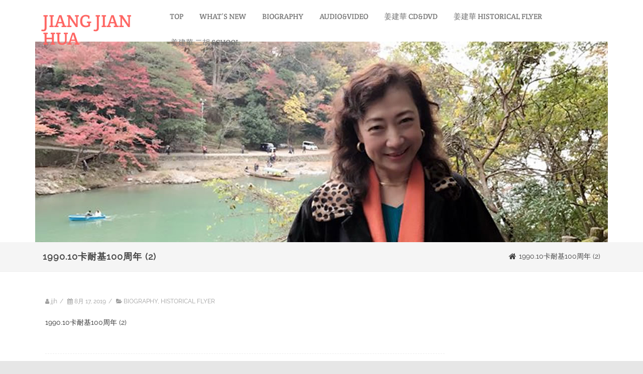

--- FILE ---
content_type: text/html; charset=UTF-8
request_url: https://jiangjianhua2525.com/biography/304/
body_size: 7367
content:


<!DOCTYPE html>
<!--[if IE 7]>
<html class="ie ie7" lang="ja"
	prefix="og: https://ogp.me/ns#" >
<![endif]-->
<!--[if IE 8]>
<html class="ie ie8" lang="ja"
	prefix="og: https://ogp.me/ns#" >
<![endif]-->
<!--[if !(IE 7) & !(IE 8)]><!-->
<html lang="ja"
	prefix="og: https://ogp.me/ns#" >
<!--<![endif]-->
<head>

	<meta charset="UTF-8" />
	<meta name="viewport" content="width=device-width" />
	
	<link rel="profile" href="http://gmpg.org/xfn/11" />
	<link rel="pingback" href="https://jiangjianhua2525.com/xmlrpc.php" />
	
	<title>1990.10卡耐基100周年 (2) | 姜建華 - JIANG JIAN HUA</title>

<!-- All in One SEO Pack 3.3.4 によって Michael Torbert の Semper Fi Web Design[527,576] -->
<script type="application/ld+json" class="aioseop-schema">{"@context":"https://schema.org","@graph":[{"@type":"Organization","@id":"https://jiangjianhua2525.com/#organization","url":"https://jiangjianhua2525.com/","name":"JIANG JIAN HUA","sameAs":[]},{"@type":"WebSite","@id":"https://jiangjianhua2525.com/#website","url":"https://jiangjianhua2525.com/","name":"JIANG JIAN HUA","publisher":{"@id":"https://jiangjianhua2525.com/#organization"},"potentialAction":{"@type":"SearchAction","target":"https://jiangjianhua2525.com/?s={search_term_string}","query-input":"required name=search_term_string"}},{"@type":"WebPage","@id":"https://jiangjianhua2525.com/biography/304/#webpage","url":"https://jiangjianhua2525.com/biography/304/","inLanguage":"ja","name":"1990.10\u5361\u8010\u57fa100\u5468\u5e74 (2)","isPartOf":{"@id":"https://jiangjianhua2525.com/#website"},"datePublished":"2019-08-16T23:06:16+00:00","dateModified":"2019-08-21T13:49:18+00:00"},{"@type":"Article","@id":"https://jiangjianhua2525.com/biography/304/#article","isPartOf":{"@id":"https://jiangjianhua2525.com/biography/304/#webpage"},"author":{"@id":"https://jiangjianhua2525.com/author/koyassan/#author"},"headline":"1990.10\u5361\u8010\u57fa100\u5468\u5e74 (2)","datePublished":"2019-08-16T23:06:16+00:00","dateModified":"2019-08-21T13:49:18+00:00","commentCount":"1","mainEntityOfPage":{"@id":"https://jiangjianhua2525.com/biography/304/#webpage"},"publisher":{"@id":"https://jiangjianhua2525.com/#organization"},"articleSection":"BIOGRAPHY, HISTORICAL FLYER"},{"@type":"Person","@id":"https://jiangjianhua2525.com/author/koyassan/#author","name":"jjh","sameAs":[]}]}</script>
<link rel="canonical" href="https://jiangjianhua2525.com/biography/304/" />
<meta property="og:type" content="article" />
<meta property="og:title" content="1990.10卡耐基100周年 (2) | 姜建華 - JIANG JIAN HUA" />
<meta property="og:description" content="1990.10卡耐基100周年 (2)" />
<meta property="og:url" content="https://jiangjianhua2525.com/biography/304/" />
<meta property="og:site_name" content="二胡演奏家 姜建華オフィシャルサイト" />
<meta property="og:image" content="https://jiangjianhua2525.com/wp-content/uploads/2019/09/sns-image.jpg" />
<meta property="fb:admins" content="510573912386772" />
<meta property="article:tag" content="biography" />
<meta property="article:tag" content="historical flyer" />
<meta property="article:published_time" content="2019-08-16T23:06:16Z" />
<meta property="article:modified_time" content="2019-08-21T13:49:18Z" />
<meta property="article:publisher" content="https://www.facebook.com/erhujiangjianhua/" />
<meta property="og:image:secure_url" content="https://jiangjianhua2525.com/wp-content/uploads/2019/09/sns-image.jpg" />
<meta name="twitter:card" content="summary" />
<meta name="twitter:title" content="1990.10卡耐基100周年 (2) | 姜建華 - JIANG JIAN HUA" />
<meta name="twitter:description" content="1990.10卡耐基100周年 (2)" />
<meta name="twitter:image" content="https://jiangjianhua2525.com/wp-content/uploads/2019/09/sns-image.jpg" />
			<script type="text/javascript" >
				window.ga=window.ga||function(){(ga.q=ga.q||[]).push(arguments)};ga.l=+new Date;
				ga('create', 'UA-147091496-1', 'auto');
				// Plugins
				
				ga('send', 'pageview');
			</script>
			<script async src="https://www.google-analytics.com/analytics.js"></script>
			<!-- All in One SEO Pack -->
<link rel='dns-prefetch' href='//webfonts.xserver.jp' />
<link rel='dns-prefetch' href='//s.w.org' />
<link href='https://fonts.gstatic.com' crossorigin rel='preconnect' />
<link rel="alternate" type="application/rss+xml" title="JIANG JIAN HUA &raquo; フィード" href="https://jiangjianhua2525.com/feed/" />
<link rel="alternate" type="application/rss+xml" title="JIANG JIAN HUA &raquo; コメントフィード" href="https://jiangjianhua2525.com/comments/feed/" />
<link rel="alternate" type="application/rss+xml" title="JIANG JIAN HUA &raquo; 1990.10卡耐基100周年 (2) のコメントのフィード" href="https://jiangjianhua2525.com/biography/304/feed/" />
		<script type="text/javascript">
			window._wpemojiSettings = {"baseUrl":"https:\/\/s.w.org\/images\/core\/emoji\/12.0.0-1\/72x72\/","ext":".png","svgUrl":"https:\/\/s.w.org\/images\/core\/emoji\/12.0.0-1\/svg\/","svgExt":".svg","source":{"concatemoji":"https:\/\/jiangjianhua2525.com\/wp-includes\/js\/wp-emoji-release.min.js?ver=5.2.21"}};
			!function(e,a,t){var n,r,o,i=a.createElement("canvas"),p=i.getContext&&i.getContext("2d");function s(e,t){var a=String.fromCharCode;p.clearRect(0,0,i.width,i.height),p.fillText(a.apply(this,e),0,0);e=i.toDataURL();return p.clearRect(0,0,i.width,i.height),p.fillText(a.apply(this,t),0,0),e===i.toDataURL()}function c(e){var t=a.createElement("script");t.src=e,t.defer=t.type="text/javascript",a.getElementsByTagName("head")[0].appendChild(t)}for(o=Array("flag","emoji"),t.supports={everything:!0,everythingExceptFlag:!0},r=0;r<o.length;r++)t.supports[o[r]]=function(e){if(!p||!p.fillText)return!1;switch(p.textBaseline="top",p.font="600 32px Arial",e){case"flag":return s([55356,56826,55356,56819],[55356,56826,8203,55356,56819])?!1:!s([55356,57332,56128,56423,56128,56418,56128,56421,56128,56430,56128,56423,56128,56447],[55356,57332,8203,56128,56423,8203,56128,56418,8203,56128,56421,8203,56128,56430,8203,56128,56423,8203,56128,56447]);case"emoji":return!s([55357,56424,55356,57342,8205,55358,56605,8205,55357,56424,55356,57340],[55357,56424,55356,57342,8203,55358,56605,8203,55357,56424,55356,57340])}return!1}(o[r]),t.supports.everything=t.supports.everything&&t.supports[o[r]],"flag"!==o[r]&&(t.supports.everythingExceptFlag=t.supports.everythingExceptFlag&&t.supports[o[r]]);t.supports.everythingExceptFlag=t.supports.everythingExceptFlag&&!t.supports.flag,t.DOMReady=!1,t.readyCallback=function(){t.DOMReady=!0},t.supports.everything||(n=function(){t.readyCallback()},a.addEventListener?(a.addEventListener("DOMContentLoaded",n,!1),e.addEventListener("load",n,!1)):(e.attachEvent("onload",n),a.attachEvent("onreadystatechange",function(){"complete"===a.readyState&&t.readyCallback()})),(n=t.source||{}).concatemoji?c(n.concatemoji):n.wpemoji&&n.twemoji&&(c(n.twemoji),c(n.wpemoji)))}(window,document,window._wpemojiSettings);
		</script>
		<style type="text/css">
img.wp-smiley,
img.emoji {
	display: inline !important;
	border: none !important;
	box-shadow: none !important;
	height: 1em !important;
	width: 1em !important;
	margin: 0 .07em !important;
	vertical-align: -0.1em !important;
	background: none !important;
	padding: 0 !important;
}
</style>
	<link rel='stylesheet' id='wp-block-library-css'  href='https://jiangjianhua2525.com/wp-includes/css/dist/block-library/style.min.css?ver=5.2.21' type='text/css' media='all' />
<link rel='stylesheet' id='agama-font-awesome-css'  href='https://jiangjianhua2525.com/wp-content/themes/agama/assets/css/font-awesome.min.css?ver=4.7.0' type='text/css' media='all' />
<link rel='stylesheet' id='agama-bootstrap-css'  href='https://jiangjianhua2525.com/wp-content/themes/agama/assets/css/bootstrap.min.css?ver=4.1.3' type='text/css' media='all' />
<link rel='stylesheet' id='agama-parent-style-css'  href='https://jiangjianhua2525.com/wp-content/themes/agama/style.css?ver=1.4.51' type='text/css' media='all' />
<link rel='stylesheet' id='agama-style-css'  href='https://jiangjianhua2525.com/wp-content/themes/agama-blue-child/style.css?ver=1.4.51' type='text/css' media='all' />
<!--[if lt IE 9]>
<link rel='stylesheet' id='agama-ie-css'  href='https://jiangjianhua2525.com/wp-content/themes/agama/assets/css/ie.min.css?ver=1.4.51' type='text/css' media='all' />
<![endif]-->
<link rel='stylesheet' id='agama-slider-css'  href='https://jiangjianhua2525.com/wp-content/themes/agama/assets/css/camera.min.css?ver=1.4.51' type='text/css' media='all' />
<link rel='stylesheet' id='agama-animate-css'  href='https://jiangjianhua2525.com/wp-content/themes/agama/assets/css/animate.min.css?ver=3.5.1' type='text/css' media='all' />
<script type='text/javascript' src='https://jiangjianhua2525.com/wp-includes/js/jquery/jquery.js?ver=1.12.4-wp'></script>
<script type='text/javascript' src='https://jiangjianhua2525.com/wp-includes/js/jquery/jquery-migrate.min.js?ver=1.4.1'></script>
<script type='text/javascript' src='//webfonts.xserver.jp/js/xserver.js?ver=1.2.1'></script>
<script type='text/javascript' src='https://jiangjianhua2525.com/wp-content/themes/agama/assets/js/min/particles.min.js?ver=1.4.51'></script>
<script type='text/javascript' src='https://jiangjianhua2525.com/wp-content/themes/agama/assets/js/plugins.js?ver=1.4.51'></script>
<link rel='https://api.w.org/' href='https://jiangjianhua2525.com/wp-json/' />
<link rel="EditURI" type="application/rsd+xml" title="RSD" href="https://jiangjianhua2525.com/xmlrpc.php?rsd" />
<link rel="wlwmanifest" type="application/wlwmanifest+xml" href="https://jiangjianhua2525.com/wp-includes/wlwmanifest.xml" /> 
<link rel='prev' title='1990.10卡耐基100周年' href='https://jiangjianhua2525.com/biography/299/' />
<link rel='next' title='1996.4新日本' href='https://jiangjianhua2525.com/biography/307/' />
<meta name="generator" content="WordPress 5.2.21" />
<link rel='shortlink' href='https://jiangjianhua2525.com/?p=304' />
<link rel="alternate" type="application/json+oembed" href="https://jiangjianhua2525.com/wp-json/oembed/1.0/embed?url=https%3A%2F%2Fjiangjianhua2525.com%2Fbiography%2F304%2F" />
<link rel="alternate" type="text/xml+oembed" href="https://jiangjianhua2525.com/wp-json/oembed/1.0/embed?url=https%3A%2F%2Fjiangjianhua2525.com%2Fbiography%2F304%2F&#038;format=xml" />
	<style type="text/css" id="agama-blue-customize-css">
	a:hover,
	.header_v1 .site-header .sticky-header h1 a,
	.header_v1 .site-header .sticky-header nav a { color: #00a4d0 !important; }
	.ipost .entry-title h3 a:hover,
	.ipost .entry-title h4 a:hover { color: #00a4d0; }
	.fbox-1 i { color: #00a4d0;}
	.fbox-2 i { color: #00a4d0;}
	.fbox-3 i { color: #00a4d0;}
	.fbox-4 i { color: #00a4d0;}
	#agama_slider .slide-content a.button {
		color: #00a4d0;
		border-color: #00a4d0;
	}
		#main-wrapper { position: relative; }
	@media only screen and (min-width: 1100px) {
		.container-blog { width: 1100px; }
	}
		</style>
<!--[if lt IE 9]><script src="https://jiangjianhua2525.com/wp-content/themes/agama/assets/js/min/html5.min.js"></script><![endif]-->	<style type="text/css" id="agama-customize-css">
        #agama-mobile-nav ul > li.menu-item-has-children > .dropdown-toggle,
    #agama-mobile-nav ul > li.menu-item-has-children > .dropdown-toggle.collapsed {
        color: #757575;
    }
	
	        
    	
		
	.sm-form-control:focus {
		border: 2px solid #00a4d0 !important;
	}
	
	.entry-content .more-link {
		border-bottom: 1px solid #00a4d0;
		color: #00a4d0;
	}
	
	.comment-content .comment-author cite {
		background-color: #00a4d0;
		border: 1px solid #00a4d0;
	}
	
	#respond #submit {
		background-color: #00a4d0;
	}
	
		blockquote {
		border-left: 3px solid #00a4d0;
	}
		
	#page-title a:hover { color: #00a4d0; }
	
	.breadcrumb a:hover { color: #00a4d0; }
	
		
	button,
	.button,
	.entry-date .date-box {
		background-color: #00a4d0;
	}
	
	.button-3d:hover {
		background-color: #00a4d0 !important;
	}
	
	.entry-date .format-box i {
		color: #00a4d0;
	}
	
	.vision_tabs #tabs li.active a {
		border-top: 3px solid #00a4d0;
	}
	
	#toTop:hover {
		background-color: #00a4d0;
	}
	
	.footer-widgets .widget-title:after {
		background: #00a4d0;
	}
	</style>
	<style id="kirki-inline-styles">#masthead h1 a{color:#FE6663;}#masthead h1 a:hover{color:#000;}#masthead:not(.shrinked) .site-title a{font-family:"Crete Round", Georgia, serif;font-size:35px;}#masthead.shrinked .site-title a{font-family:"Crete Round", Georgia, serif;font-size:28px;}body{font-family:Raleway, Helvetica, Arial, sans-serif;font-size:14px;font-weight:400;letter-spacing:0px;line-height:1;text-align:left;text-transform:none;color:#747474;background-color:#e6e6e6;}a:hover, .mobile-menu-toggle-label, .vision-search-submit:hover, .entry-title a:hover, .entry-meta a:hover, .entry-content a:hover, .comment-content a:hover, .single-line-meta a:hover, a.comment-reply-link:hover, a.comment-edit-link:hover, article header a:hover, .comments-title span, .comment-reply-title span, .widget a:hover, .comments-link a:hover, .entry-meta a:hover, .entry-header header a:hover, .tagcloud a:hover, footer[role="contentinfo"] a:hover{color:#00a4d0;}.mobile-menu-toggle-inner, .mobile-menu-toggle-inner::before, .mobile-menu-toggle-inner::after, .woocommerce span.onsale, .woocommerce #respond input#submit.alt, .woocommerce a.button.alt, .woocommerce button.button.alt, .woocommerce input.button.alt, .loader-ellips__dot{background-color:#00a4d0;}#masthead:not(.header_v1), ul.agama-navigation ul:not(.mega-menu-column){border-top-color:#00a4d0;}#masthead.header_v2, .tagcloud a:hover, .wpcf7-text:focus, .wpcf7-email:focus, .wpcf7-textarea:focus{border-color:#00a4d0;}{:desktop;}#masthead.shrinked, #masthead.shrinked nav ul li ul{background-color:rgba(255, 255, 255, .9);}#masthead.shrinked #agama-mobile-nav ul{background-color:rgba(255, 255, 255, .9);}#agama-top-nav a{font-family:"Roboto Condensed", Helvetica, Arial, sans-serif;font-size:14px;font-weight:700;letter-spacing:0px;text-transform:uppercase;color:#757575;}#agama-top-nav a:hover{color:#333;}#agama-top-nav li.current-menu-ancestor a{color:#333;}#agama-top-nav li.current-menu-item a{color:#333;}#agama-top-nav li.current_page_item a{color:#333;}#agama-primary-nav a{font-family:"Crete Round", Georgia, serif;font-size:14px;font-weight:400;letter-spacing:0px;text-transform:uppercase;color:#757575;}#agama-primary-nav a:hover{color:#333;}#agama-primary-nav li.current-menu-ancestor a{color:#333;}#agama-primary-nav li.current-menu-item a{color:#333;}#agama-primary-nav li.current_page_item a{color:#333;}#agama-mobile-nav a{font-family:"Crete Round", Georgia, serif;font-size:14px;font-weight:400;letter-spacing:0px;text-transform:uppercase;color:#757575;}#agama-mobile-nav ul > li.menu-item-has-children.open > a{font-family:"Crete Round", Georgia, serif;font-size:14px;font-weight:400;letter-spacing:0px;text-transform:uppercase;color:#757575;}#agama-mobile-nav ul > li > ul li.menu-item-has-children > a{font-family:"Crete Round", Georgia, serif;font-size:14px;font-weight:400;letter-spacing:0px;text-transform:uppercase;color:#757575;}#agama-mobile-nav a:hover{color:#333!important;}#agama-mobile-nav li.current-menu-ancestor a{color:#333;}#agama-mobile-nav li.current-menu-item a{color:#333;}#agama-mobile-nav li.current_page_item a{color:#333;}.camera_overlayer{background:rgba(26,131,192,0.5);}#agama_slider .slide-1 a.button{color:#FE6663;border-color:#FE6663;}#agama_slider .slide-1 a.button:hover{background-color:#FE6663;}#agama_slider .slide-2 a.button{color:#FE6663;border-color:#FE6663;}#agama_slider .slide-2 a.button:hover{background-color:#FE6663;}#page-title{background-color:#F5F5F5;}#page-title h1, .breadcrumb > .active{color:#444;}#page-title a{color:#444;}.fbox-1 i{color:#FE6663;}.fbox-2 i{color:#FE6663;}.fbox-3 i{color:#FE6663;}.fbox-4 i{color:#FE6663;}.footer-widgets{background-color:#314150;}footer[role="contentinfo"]{background-color:#293744;}footer .site-info a{color:#cddeee;}footer .social a{color:#cddeee;}@font-face{font-display:swap;font-family:'Crete Round';font-style:normal;font-weight:400;src:url(https://fonts.gstatic.com/l/font?kit=55xoey1sJNPjPiv1ZZZrxK110bs&skey=d604d2367fd68cff&v=v16) format('woff');}@font-face{font-display:swap;font-family:'Raleway';font-style:normal;font-weight:400;src:url(https://fonts.gstatic.com/l/font?kit=1Ptxg8zYS_SKggPN4iEgvnHyvveLxVvaooCM&skey=30a27f2564731c64&v=v37) format('woff');}@font-face{font-display:swap;font-family:'Roboto Condensed';font-style:normal;font-weight:700;src:url(https://fonts.gstatic.com/l/font?kit=ieVo2ZhZI2eCN5jzbjEETS9weq8-_d6T_POl0fRJeyVVpfBK&skey=9986ecffddb755ab&v=v31) format('woff');}</style>
</head>

<body class="post-template-default single single-post postid-304 single-format-standard header_v1 single-author">
<!-- FB -->
<div id="fb-root"></div>
<script async defer crossorigin="anonymous" src="https://connect.facebook.net/ja_JP/sdk.js#xfbml=1&version=v4.0"></script>

<!-- Main Wrapper Start -->
<div id="agama-main-wrapper" class="is-full-width">
    
    	
	<!-- Header Start -->
	<header id="masthead" class="site-header header_v1 " itemscope itemtype="http://schema.org/WPHeader" role="banner">
		
		
<div class="agama-header-overlay">
    
    <div class="tv-container tv-d-flex tv-justify-content-between tv-align-items-center">
        
        <!-- Logo -->
        <div id="agama-logo">
            <h1 class="site-title"><a href="https://jiangjianhua2525.com/" title="JIANG JIAN HUA" rel="home">JIANG JIAN HUA</a></h1>        </div><!-- Logo End -->

        <!-- Primary Navigation -->
        <nav id="agama-primary-nav" class="tv-d-none tv-d-lg-block" role="navigation">
            <ul id="menu-%e3%82%b3%e3%83%b3%e3%83%86%e3%83%b3%e3%83%84%e3%83%a1%e3%83%8b%e3%83%a5%e3%83%bc" class="agama-navigation"><li id="menu-item-116" class="menu-item menu-item-type-custom menu-item-object-custom menu-item-116"><a href="/">TOP</a></li>
<li id="menu-item-623" class="menu-item menu-item-type-custom menu-item-object-custom menu-item-623"><a href="/category/news/topics/">WHAT&#8217;S NEW</a></li>
<li id="menu-item-662" class="menu-item menu-item-type-post_type menu-item-object-page menu-item-662"><a href="https://jiangjianhua2525.com/%e7%95%a5%e6%ad%b4/">BIOGRAPHY</a></li>
<li id="menu-item-624" class="menu-item menu-item-type-post_type menu-item-object-page menu-item-624"><a href="https://jiangjianhua2525.com/discography-video/">AUDIO&#038;VIDEO</a></li>
<li id="menu-item-628" class="menu-item menu-item-type-post_type menu-item-object-page menu-item-628"><a href="https://jiangjianhua2525.com/discography-cddvd/">姜建華 CD&#038;DVD</a></li>
<li id="menu-item-660" class="menu-item menu-item-type-post_type menu-item-object-page menu-item-660"><a href="https://jiangjianhua2525.com/historical-flyer/">姜建華 HISTORICAL FLYER</a></li>
<li id="menu-item-177" class="menu-item menu-item-type-post_type menu-item-object-page menu-item-177"><a href="https://jiangjianhua2525.com/school/">姜建華 二胡 SCHOOL</a></li>
</ul>        </nav><!-- Primary Navigation End -->

        <!-- Mobile Menu Trigger -->
        <div class="tv-d-md-block tv-d-lg-none">
            <!-- Mobile Toggle --><button class="mobile-menu-toggle toggle--elastic" type="button" aria-label="Menu" aria-controls="navigation" aria-expanded="true/false"><span class="mobile-menu-toggle-box"><span class="mobile-menu-toggle-inner"></span></span></button><!-- Mobile Toggle End -->        </div><!-- Mobile Menu Trigger End -->
        
    </div>
    
    <!-- Mobile Navigation -->
    <nav id="agama-mobile-nav" class="mobile-menu tv-collapse" role="navigaiton">
        <ul id="menu-%e3%82%b3%e3%83%b3%e3%83%86%e3%83%b3%e3%83%84%e3%83%a1%e3%83%8b%e3%83%a5%e3%83%bc-1" class="menu"><li class="menu-item menu-item-type-custom menu-item-object-custom menu-item-116"><a href="/">TOP</a></li>
<li class="menu-item menu-item-type-custom menu-item-object-custom menu-item-623"><a href="/category/news/topics/">WHAT&#8217;S NEW</a></li>
<li class="menu-item menu-item-type-post_type menu-item-object-page menu-item-662"><a href="https://jiangjianhua2525.com/%e7%95%a5%e6%ad%b4/">BIOGRAPHY</a></li>
<li class="menu-item menu-item-type-post_type menu-item-object-page menu-item-624"><a href="https://jiangjianhua2525.com/discography-video/">AUDIO&#038;VIDEO</a></li>
<li class="menu-item menu-item-type-post_type menu-item-object-page menu-item-628"><a href="https://jiangjianhua2525.com/discography-cddvd/">姜建華 CD&#038;DVD</a></li>
<li class="menu-item menu-item-type-post_type menu-item-object-page menu-item-660"><a href="https://jiangjianhua2525.com/historical-flyer/">姜建華 HISTORICAL FLYER</a></li>
<li class="menu-item menu-item-type-post_type menu-item-object-page menu-item-177"><a href="https://jiangjianhua2525.com/school/">姜建華 二胡 SCHOOL</a></li>
</ul>    </nav><!-- Mobile Navigation End -->
    
</div>
		
	</header><!-- Header End -->
    
    <div id="agama-header-distance" class="tv-d-none tv-d-sm-block"></div>    
    
    <div id="agama-header-distance" class="tv-d-none tv-d-sm-block"></div>
        <div id="agama-header-image">
        <div class="tv-d-none tv-d-sm-block">
            <a href="https://jiangjianhua2525.com"><img src="https://jiangjianhua2525.com/wp-content/themes/agama-blue-child/images/bio-header.jpg" class="header-image header-image-sm" width="1140" height="400" alt="BIOGRAPHY" /></a>
        </div>
        <div class="tv-d-block tv-d-sm-none">
            <a href="https://jiangjianhua2525.com"><img src="https://jiangjianhua2525.com/wp-content/themes/agama-blue-child/images/bio-header.jpg" class="header-image" height="400" alt="bio-header" /></a>
        </div>
    </div>
    	
		
	<!-- Breadcrumb --><section id="page-title" class="page-title-mini""><div class="tv-container"><div class="tv-row"><div class="tv-col-md-6 tv-d-flex tv-justify-content-md-start tv-justify-content-center"><h1>1990.10卡耐基100周年 (2)</h1></div><div class="tv-col-md-6 tv-d-flex tv-justify-content-md-end tv-justify-content-center"><ol class="breadcrumb tv-d-flex"><li><a href="https://jiangjianhua2525.com/"><i class="fa fa-home"></i></a></li><li class="active">1990.10卡耐基100周年 (2)</li></ol></div></div></div></section><!-- / Breadcrumb -->
	<div id="page" class="hfeed site">
		<div id="main" class="wrapper"> 
			<div class="vision-row tv-row">

                
								
    
	<div id="primary" class="site-content tv-col-md-9">
	
		<div id="content" role="main">

							
				                    				
				<div class="article-entry-wrapper">

										
										
					<div class="entry-content">
					   
                        						
						<p class="single-line-meta"><i class="fa fa-user"></i> <span class="vcard"><span class="fn">jjh</span></span><span class="inline-sep">/</span> <i class="fa fa-calendar"></i> <span>8月 17, 2019</span><span class="inline-sep">/</span> <i class="fa fa-folder-open"></i> <a href="https://jiangjianhua2525.com/category/biography/" rel="category tag">BIOGRAPHY</a>, <a href="https://jiangjianhua2525.com/category/biography/historical_flyer/" rel="category tag">HISTORICAL FLYER</a></p>
						<p><a href="https://jiangjianhua2525.com/wp-content/uploads/2019/08/1990.10卡耐基100周年-2.pdf">1990.10卡耐基100周年 (2)</a></p>
						
                                                
                        
												
					</div>
					
					<!-- Content Footer -->
					<footer class="entry-meta">
						
												
																	
					</footer><!-- .entry-meta -->
					
				</div>
				
								<!-- Posts Navigation -->
				<nav class="nav-single">
					<h3 class="assistive-text">Post navigation</h3>
					<span class="nav-previous"><a href="https://jiangjianhua2525.com/biography/299/" rel="prev"><span class="meta-nav">&larr;</span> 1990.10卡耐基100周年</a></span>
					<span class="nav-next"><a href="https://jiangjianhua2525.com/biography/307/" rel="next">1996.4新日本 <span class="meta-nav">&rarr;</span></a></span>
				</nav><!-- Post Navigation End -->
			
				
			
		</div>
	</div>

            
    <div id="secondary" class="widget-area tv-col-md-3" role="complementary">
        <aside id="custom_html-5" class="widget_text widget widget_custom_html"><div class="textwidget custom-html-widget"><div class="fb-page" data-href="https://www.facebook.com/erhujiangjianhua/" data-tabs="timeline" data-width="" data-height="" data-small-header="false" data-adapt-container-width="true" data-hide-cover="false" data-show-facepile="true"><blockquote cite="https://www.facebook.com/erhujiangjianhua/" class="fb-xfbml-parse-ignore"><a href="https://www.facebook.com/erhujiangjianhua/">姜建華胡琴研究会二胡教室</a></blockquote></div></div></aside>    </div>
    

                
			</div><!-- Vision Row End -->
		  </div>
	   </div>
	
		
	<!-- Footer Start -->
	<footer id="agama-footer" class="tv-d-block" role="contentinfo">
		<div class="tv-container tv-p-0 tv-d-flex tv-justify-content-between tv-align-items-center">
			
            <div class="site-info">
				COPYRIGHT © 2019 JIANG JIAN HUA.
 ALL RIGHTS RESERVED.			</div>
			
						
		</div>
	</footer><!-- Footer End -->
	
</div><!-- Main Wrapper End -->

	<a id="toTop"><i class="fa fa-angle-up"></i></a>
<script type='text/javascript'>
/* <![CDATA[ */
var agama = {"is_admin_bar_showing":"","is_home":"","is_front_page":"","headerStyle":"transparent","headerImage":"https:\/\/jiangjianhua2525.com\/wp-content\/uploads\/2019\/08\/top-header.jpg","top_navigation":"","background_image":"https:\/\/jiangjianhua2525.com\/wp-content\/uploads\/2019\/08\/top-header.jpg","primaryColor":"#00a4d0","header_top_margin":"0","slider_particles":"1","slider_enable":"","slider_height":"0","slider_time":"7000","slider_particles_circle_color":"#FE6663","slider_particles_lines_color":"#FE6663","header_image_particles":"","header_img_particles_c_color":"#FE6663","header_img_particles_l_color":"#FE6663","blog_layout":"list","infinite_scroll":"","infinite_trigger":"button"};
/* ]]> */
</script>
<script type='text/javascript' src='https://jiangjianhua2525.com/wp-content/themes/agama/assets/js/functions.js?ver=1.4.51'></script>
<script type='text/javascript' src='https://jiangjianhua2525.com/wp-includes/js/wp-embed.min.js?ver=5.2.21'></script>

</body>
</html>

--- FILE ---
content_type: text/css
request_url: https://jiangjianhua2525.com/wp-content/themes/agama-blue-child/style.css?ver=1.4.51
body_size: 2111
content:
/*
Theme Name: Agama Blue Child
Theme URI: http://www.theme-vision.com/agama-blue/
Description: Agama Blue is child theme of Agama. Powered by Bootstrap 4 framework. Check demo: http://demo.theme-vision.com/
Version: 1.0.0
Author: ThemeVision
Author URI: http://www.theme-vision.com/
Template: agama
Template Version: 1.4.4
Tags: one-column, two-columns, right-sidebar, left-sidebar, grid-layout, flexible-header, accessibility-ready, buddypress, custom-background, custom-header, custom-logo, custom-menu, custom-colors, editor-style, featured-image-header, featured-images, full-width-template, footer-widgets, microformats, post-formats, rtl-language-support, sticky-post, theme-options, threaded-comments, translation-ready, blog, e-commerce, education, entertainment, holiday
Text Domain: agama-blue
License: GNU General Public License v2 or later
License URI: http://www.gnu.org/licenses/gpl-2.0.html
*/

body.home.blog .vision-row {
    padding-top: 0;
}

.center { text-align: center !important; }

/* Navigations Global
 *----------------------------------------------*/
 nav[role="navigation"] a, 
 a[rel="next"], 
 a[rel="prev"] { 
	font-family: 'Roboto Condensed', sans-serif; 
	font-size: 15px !important;
	font-weight: 700;
}

/* Sticky Navigation
 *----------------------------------------------*/
 .site-header .sticky-header nav a { color: #00a4d0; }
 
 /* Heading Block - with Subtitle
  *----------------------------------------------*/
.heading-block { margin-bottom: 50px; }
.heading-block h1,
.heading-block h2,
.heading-block h3,
.heading-block h4,
.emphasis-title h1,
.emphasis-title h2 {
	margin-bottom: 0;
	font-weight: 700;
	text-transform: uppercase;
	letter-spacing: 1px;
	color: #333;
}
.emphasis-title h1,
.emphasis-title h2 {
	font-weight: 400;
	letter-spacing: 0;
	text-transform: none;
}
.heading-block h1 { font-size: 32px; }
.heading-block h2 { font-size: 30px; }
.heading-block h3 { font-size: 26px; }
.heading-block h4 {
	font-size: 20px;
	font-weight: 700;
}
.heading-block > span:not(.before-heading) {
	display: block;
	margin-top: 10px;
	font-weight: 300;
	color: #777;
}
.heading-block .before-heading { margin-bottom: 7px; }
.heading-block.center > span,
.heading-block.title-center > span,
.center .heading-block > span {
	max-width: 700px;
	margin-left: auto;
	margin-right: auto;
}
.heading-block h1 + span { font-size: 24px; }
.heading-block h2 + span { font-size: 22px; }
.heading-block h3 + span,
.heading-block h4 + span { font-size: 20px; }
.heading-block ~ p:not(.lead) { font-size: 15px; }
.heading-block:after {
	content: '';
	display: block;
	margin-top: 30px;
	width: 40px;
	border-top: 2px solid #444;
}
.center .heading-block:after,
.heading-block.center:after,
.heading-block.title-center:after { margin: 30px auto 0; }
.heading-block.noborder:after,
.heading-block.nobottomborder:after { display: none; }
.heading-block.border-color:after { border-color: #1ABC9C; }

/* Blog
 *----------------------------------------------*/
.section-blog {
    position: absolute;
    margin: 0;
    padding: 60px 0;
    background-color: #F9F9F9;
    overflow: hidden;
	left: 0;
	width: 100%;
	height: 178px;
}
.container-blog { 
	margin-top: 230px; 
	margin-bottom: 50px; 
}
.container-blog .article-wrapper {
    margin-bottom: 0 !important;
    border-bottom: none !important;
}
.container-blog .more-link {
	margin-top: 20px;
}
#posts { position: relative; }
.entry {
	position: relative;
	margin: 0 0 50px;
	padding: 0 0 50px;
	border-bottom: 2px solid #F5F5F5;
}
.entry-image { margin-bottom: 30px; }
.entry-image,
.entry-image > a,
.entry-image .slide a,
.entry-image img {
	display: block;
	position: relative;
	width: 100%;
	height: auto;
}
.entry-image iframe { display: block; }
.entry-image img { border-radius: 3px; }
.entry-title h2 {
	margin: 0;
	font-size: 24px;
	font-weight: 600;
	text-transform: uppercase;
	letter-spacing: 1px;
}
.entry-title h2 a { color: #333; }
.entry-title h2 a:hover { color: #1ABC9C; }
.entry-meta {
	margin: 10px -10px -15px 0;
	list-style: none;
}
.single-post .entry-meta { margin-bottom: 20px; }
.entry-meta li {
	float: left;
	font-size: 13px;
	line-height: 14px;
	margin: 0 10px 15px 0;
	color: #999;
	font-family: 'Crete Round', serif;
	font-style: italic;
}
.entry-meta li:before {
	content: '/';
	display: inline-block;
	margin-right: 10px;
	opacity: 0.5
}
.entry-meta li i {
	position: relative;
	top: 1px;
	font-size: 14px;
	margin-right: 3px;
}
.entry-meta li a { color: #999; }
.entry-meta li:first-child:before { display: none; }
.entry-meta li ins {
	font-weight: 600;
	text-decoration: none;
}
.entry-c {
	position: relative;
	overflow: hidden;
}
#posts .entry-content { margin-top: 30px; }
.single-post .entry-content .entry-image { max-width: 350px; }
.entry-content { position: relative; }
.entry-link {
	display: block;
	background-color: #F5F5F5;
	padding: 30px 0;
	text-align: center;
	color: #444;
	font-family: 'Raleway', sans-serif;
	text-transform: uppercase;
	letter-spacing: 1px;
	font-size: 24px;
	font-weight: 700;
	border-radius: 3px;
}
body:not(.device-touch) .entry-link {
	-webkit-transition: background-color .3s ease-in-out;
	-o-transition: background-color .3s ease-in-out;
	transition: background-color .3s ease-in-out;
}
.entry-link:hover {
	color: #FFF;
	background-color: #1ABC9C;
	text-shadow: 1px 1px 1px rgba(0,0,0,0.2);
}
.entry-link span {
	display: block;
	margin-top: 5px;
	font-family: 'Crete Round', serif;
	font-style: italic;
	font-weight: normal;
	text-transform: none;
	letter-spacing: 0;
	font-size: 14px;
	color: #AAA;
}
.entry-link:hover span { color: #EEE; }
.entry blockquote p {
	font-weight: 400;
	font-family: 'Crete Round', serif;
	font-style: italic;
}
.container-blog #nav-below {
    margin: 0;
}
#nav-below {
    margin-top: 30px;
}
 
/* Individual Post
 *----------------------------------------------*/
.ipost { margin-bottom: 40px; }
.ipost .entry-image img { 
	border-radius: 0; 
	width: 262.5px;
	height: 197px;
}
.ipost .entry-title h3,
.ipost .entry-title h4 {
	margin: 0;
	font-size: 16px;
	font-weight: 600;
	height: 30px;
}
.ipost .entry-title h4 { font-size: 15px; }
.ipost .entry-title h3 a,
.ipost .entry-title h4 a { color: #333; }
.ipost .entry-meta { margin-right: -10px; }
.ipost .entry-meta li {
	font-size: 13px;
	margin-right: 10px;
}
.ipost .entry-content { margin-top: 20px; }
.ipost .entry-content p { margin-bottom: 0; }

/* etc
 *----------------------------------------------*/
.header-image-sm {
	margin-top: 83px;
}
article header.entry-header footer.entry-meta {
	display: none;
}
article .article-entry-wrapper .entry-content .single-line-meta {
	display: none;
}
.top-heading-block {
	border-right: 30px solid #FFF;
}


--- FILE ---
content_type: text/plain
request_url: https://www.google-analytics.com/j/collect?v=1&_v=j102&a=1687427896&t=pageview&_s=1&dl=https%3A%2F%2Fjiangjianhua2525.com%2Fbiography%2F304%2F&ul=en-us%40posix&dt=1990.10%E5%8D%A1%E8%80%90%E5%9F%BA100%E5%91%A8%E5%B9%B4%20(2)%20%7C%20%E5%A7%9C%E5%BB%BA%E8%8F%AF%20-%20JIANG%20JIAN%20HUA&sr=1280x720&vp=1280x720&_u=IEBAAEABAAAAACAAI~&jid=2002220574&gjid=1188553642&cid=1818639239.1768968217&tid=UA-147091496-1&_gid=342118295.1768968217&_r=1&_slc=1&z=1293263254
body_size: -452
content:
2,cG-SPXHKC5Y1K